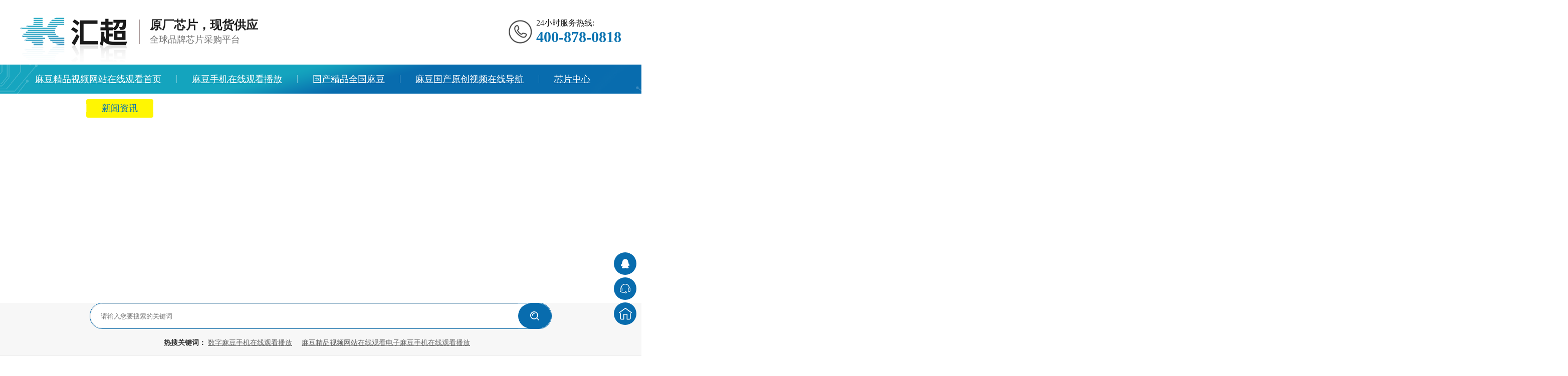

--- FILE ---
content_type: text/html; charset=utf-8
request_url: http://www.dgcainian.com/articles/op275y.html
body_size: 14778
content:
<!DOCTYPE html><html lang="zh"><head data-base="/">
<meta http-equiv="Cache-Control" content="no-transform">
<meta http-equiv="Cache-Control" content="no-siteapp"> 
  <meta charset="UTF-8"> 
  <meta http-equiv="X-UA-Compatible" content="IE=edge"> 
  <meta name="renderer" content="webkit"> 
  <meta http-equiv="pragma" content="no-cache">
 <meta http-equiv="cache-control" content="no-cache,must-revalsidate">
 <meta http-equiv="expires" content="Wed, 26 Feb 1997 08:21:57 GMT">
 <meta http-equiv="expires" content="0">
 <meta name="applicable-device" content="pc">
<title>OP275运算放大器芯片介绍-&#40635;&#35910;&#31934;&#21697;&#35270;&#39057;&#32593;&#31449;&#22312;&#32447;&#35266;&#30475;电子</title>
<link rel="canonical" href="http://www.dgcainian.com/articles/op275y.html"/>
<meta name="mobile-agent" content="format=[wml|xhtml|html5];url=http://m.dgcainian.com/articles/op275y.html" />
<link href="http://m.dgcainian.com/articles/op275y.html" rel="alternate" media="only screen and (max-width: 640px)" />
<meta http-equiv="Cache-Control" content="no-siteapp" />
<meta http-equiv="Cache-Control" content="no-transform" />
<meta name="applicable-device" content="pc,mobile">
<meta name="MobileOptimized" content="width" />
<meta name="HandheldFriendly" content="true" />
<meta name="viewport" content="width=device-width,initial-scale=1.0, minimum-scale=1.0, maximum-scale=1.0, user-scalable=no" />
<meta name="keywords" content="OP275-运算放大器-adi芯片-芯片供应商-&#40635;&#35910;&#31934;&#21697;&#35270;&#39057;&#32593;&#31449;&#22312;&#32447;&#35266;&#30475;电子">
<meta name="description" content="OP275是一款运算放大器芯片。使用了巴特勒放大器的前端。这种设计将双极性与JFET晶体管集成到了一起，具有高精度和低噪声的性能，同时具备了JFET晶体管的速度和音质。器件的l/f转折频率小于6Hz，因此，噪声密度响应非常平坦。不论在何值测量噪声，其值仅为6nV/√Hz。即使在需要较大的输出摆幅时，输入级的JFET部分也能使器件具有高压摆率，能够保持器件的低失真性。该器件具有22V/µs的压摆率，在所有标准音频放大器中是最快的。实现这种性能所用的电源电流超过5mA，低于所有标准音频放大器"><meta name="mobiles-agent" content="format=html5;url=http://m.dgcainian.com/articles/op275y.html"><meta name="mobiles-agent" content="format=xhtml;url=http://m.dgcainian.com/articles/op275y.html">
<link rel="alternate" media="only screen and (max-width:640px)" href="http://m.dgcainian.com/articles/op275y.html">
<script src="/js/uaredirect.js" type="text/javascript"></script>
<script type="text/javascript">uaredirect("http://m.dgcainian.com/articles/op275y.html");</script>
<link rel="canonical" href="http://://www.dgcainian.com/articles/op275y.html"> 
  <link href="/css/reset.css?1617959212449" rel="stylesheet"> 
  <script src="/js/nsw.pc.min.js"></script> 
  <link href="/6004ec1ae4b02677f293187d.css" rel="stylesheet">
  <script>
var _hmt = _hmt || [];
(function() {
  var hm = document.createElement("script");
  hm.src="http://hm.baidu.com/hm.js?2610225c5e12ab5de52546666e614523ar';
  var s = document.getElementsByTagName("script")[0];
  s.parentNode.insertBefore(hm, s);
})();
</script>
 </head> 
 <body class="body-color-p102"> 
  <div id="56a1a737e7" class="h_top"> 
 <div id="56a1a737e7" class="header"> 
  <div id="56a1a737e7" class="t_con"> 
   <div id="56a1a737e7" class="t_pho fr">
     24小时服务热线: 
    <span><b>400-878-0818</b></span> 
   </div> 
   <div id="56a1a737e7" class="wow slideInLeft animated t_logo fl"><a id="56a1a737e7" href="/index.html" title=""><img alt="广州&#40635;&#35910;&#31934;&#21697;&#35270;&#39057;&#32593;&#31449;&#22312;&#32447;&#35266;&#30475;电子科技有限公司" src="/resource/images/fcb504e51f6a4c8e8b51b2a415293f80_2.gif"></a></div> 
   <h2 class="t_text fl">原厂芯片，现货供应<p>全球品牌芯片采购平台</p></h2> 
  </div> 
  <div id="56a1a737e7" class="menu"> 
   <ul> 
     
     <li> <a id="56a1a737e7" href="/index.html" title="&#40635;&#35910;&#31934;&#21697;&#35270;&#39057;&#32593;&#31449;&#22312;&#32447;&#35266;&#30475;首页"> &#40635;&#35910;&#31934;&#21697;&#35270;&#39057;&#32593;&#31449;&#22312;&#32447;&#35266;&#30475;首页 </a> </li> 
     
     <li> <a id="56a1a737e7" href="/product_mnxp.html" title="&#40635;&#35910;&#25163;&#26426;&#22312;&#32447;&#35266;&#30475;&#25773;&#25918;"> &#40635;&#35910;&#25163;&#26426;&#22312;&#32447;&#35266;&#30475;&#25773;&#25918; </a> </li> 
     
     <li> <a id="56a1a737e7" href="/product_szxp.html" title="&#22269;&#20135;&#31934;&#21697;&#20840;&#22269;&#40635;&#35910;"> &#22269;&#20135;&#31934;&#21697;&#20840;&#22269;&#40635;&#35910; </a> </li> 
     
     <li> <a id="56a1a737e7" href="/product_flqj.html" title="&#40635;&#35910;&#22269;&#20135;&#21407;&#21019;&#35270;&#39057;&#22312;&#32447;&#23548;&#33322;"> &#40635;&#35910;&#22269;&#20135;&#21407;&#21019;&#35270;&#39057;&#22312;&#32447;&#23548;&#33322; </a> </li> 
     
     <li> <a id="56a1a737e7" href="/product_acpfl.html" title="芯片中心"> 芯片中心 </a> </li> 
     
     <li> <a id="56a1a737e7" href="/article_xyfl.html" title="方案中心"> 方案中心 </a> </li> 
     
     <li> <a id="56a1a737e7" href="/article_index.html" title="新闻资讯"> 新闻资讯 </a> </li> 
     
     <li> <a id="56a1a737e7" href="/helps/gyhc.html" title="关于&#40635;&#35910;&#31934;&#21697;&#35270;&#39057;&#32593;&#31449;&#22312;&#32447;&#35266;&#30475;"> 关于&#40635;&#35910;&#31934;&#21697;&#35270;&#39057;&#32593;&#31449;&#22312;&#32447;&#35266;&#30475; </a> </li> 
     
     <li> <a id="56a1a737e7" href="/job_zplm.html" title="人才招聘"> 人才招聘 </a> </li> 
     
   </ul> 
  </div> 
 </div> 
  
</div> 
  <div> 
 <div id="56a1a737e7" class="ty-banner-1"> 
   
   <a id="56a1a737e7" href="/article_xwzx.html" title="&#40635;&#35910;&#31934;&#21697;&#35270;&#39057;&#32593;&#31449;&#22312;&#32447;&#35266;&#30475;电子-关注&#40635;&#35910;&#31934;&#21697;&#35270;&#39057;&#32593;&#31449;&#22312;&#32447;&#35266;&#30475;学习“芯”知识"> <img alt="&#40635;&#35910;&#31934;&#21697;&#35270;&#39057;&#32593;&#31449;&#22312;&#32447;&#35266;&#30475;电子-关注&#40635;&#35910;&#31934;&#21697;&#35270;&#39057;&#32593;&#31449;&#22312;&#32447;&#35266;&#30475;学习“芯”知识" src="/resource/images/43a144bae9e74c4c8b23c78de2f5807b_14.jpg" title="&#40635;&#35910;&#31934;&#21697;&#35270;&#39057;&#32593;&#31449;&#22312;&#32447;&#35266;&#30475;电子-关注&#40635;&#35910;&#31934;&#21697;&#35270;&#39057;&#32593;&#31449;&#22312;&#32447;&#35266;&#30475;学习“芯”知识"> </a> 
    
   
   
   
 </div> 
</div> 
  <div id="56a1a737e7" class="p102-search-1" id="maodian"> 
 <div id="56a1a737e7" class="blk-main"> 
  <div id="56a1a737e7" class="p102-search-1-inp"> 
   <input class="p102-search-1-inp1" id="key" placeholder="请输入您要搜索的关键词" type="text"> 
   <input class="p102-search-1-inp2" onclick="searchInfo();" type="button"> 
  </div> 
  <p> <b>热搜关键词：</b> 
    
    <a id="56a1a737e7" href="/product_szxp.html" onclick="searchLink(this);" title="数字&#40635;&#35910;&#25163;&#26426;&#22312;&#32447;&#35266;&#30475;&#25773;&#25918;">数字&#40635;&#35910;&#25163;&#26426;&#22312;&#32447;&#35266;&#30475;&#25773;&#25918;</a> 
    
    
    <a id="56a1a737e7" href="/product_mnxp.html" onclick="searchLink(this);" title="&#40635;&#35910;&#31934;&#21697;&#35270;&#39057;&#32593;&#31449;&#22312;&#32447;&#35266;&#30475;电子&#40635;&#35910;&#25163;&#26426;&#22312;&#32447;&#35266;&#30475;&#25773;&#25918;">&#40635;&#35910;&#31934;&#21697;&#35270;&#39057;&#32593;&#31449;&#22312;&#32447;&#35266;&#30475;电子&#40635;&#35910;&#25163;&#26426;&#22312;&#32447;&#35266;&#30475;&#25773;&#25918;</a> 
    
    
    <a id="56a1a737e7" href="/product_flqj.html" onclick="searchLink(this);" title="&#40635;&#35910;&#22269;&#20135;&#21407;&#21019;&#35270;&#39057;&#22312;&#32447;&#23548;&#33322;芯片">&#40635;&#35910;&#22269;&#20135;&#21407;&#21019;&#35270;&#39057;&#22312;&#32447;&#23548;&#33322;芯片</a> 
   </p> 
  <div id="56a1a737e7" class="clear"></div> 
 </div> 
</div> 
 
 
  <div id="56a1a737e7" class="blk-main"> 
   <div id="56a1a737e7" class="plc"> 
 <div id="56a1a737e7" class="p102-curmbs-1" navcrumbs=""> 
  <b>您当前的位置：</b> 
  <a id="56a1a737e7" href="/index.html" title="首页"> 首页 </a> 
  <span> &gt; </span> 
   
   <i class=""> <a id="56a1a737e7" href="/article_index.html" title="资讯频道"> 资讯频道 </a> <span> &gt; </span> </i> 
   
   <i class=""> <a id="56a1a737e7" href="/article_xwzx.html" title="新闻资讯"> 新闻资讯 </a> <span> &gt; </span> </i> 
   
   <i class="p12-curblock"> <a id="56a1a737e7" href="/article_cjwd.html" title="常见问答"> 常见问答 </a> <span> &gt; </span> </i> 
   
   <i class=""> <a id="56a1a737e7" href="/articles/op275y.html" title="OP275运算放大器芯片介绍-&#40635;&#35910;&#31934;&#21697;&#35270;&#39057;&#32593;&#31449;&#22312;&#32447;&#35266;&#30475;电子"> OP275运算放大器芯片介绍-&#40635;&#35910;&#31934;&#21697;&#35270;&#39057;&#32593;&#31449;&#22312;&#32447;&#35266;&#30475;电子 </a>  </i> 
   
 </div> 
</div> 
 
   <div id="56a1a737e7" class="p102-info-blk fl"> 
    <div id="56a1a737e7" class="p102-info-blk-con"> 
 <h1 title="OP275运算放大器芯片介绍-&#40635;&#35910;&#31934;&#21697;&#35270;&#39057;&#32593;&#31449;&#22312;&#32447;&#35266;&#30475;电子" class="p102-info-blk-title">
   OP275运算放大器芯片介绍-&#40635;&#35910;&#31934;&#21697;&#35270;&#39057;&#32593;&#31449;&#22312;&#32447;&#35266;&#30475;电子 
 </h1> 
 <div id="56a1a737e7" class="p102-info-blk-bool"> 
  <span>来源：</span> 
  <i>|</i> 
  <span>发布日期：2021-09-09</span> 
  <span> 浏览量：<em id="view_count"></em></span> 
 </div> 
 <div id="56a1a737e7" class="p102-info-content endit-content">
   <p style="text-indent:2em;">
    <span style="font-family:&quot;line-height:1.5;">OP275是一款运算放大器芯片。使用了巴特勒放大器的前端。这种设计将双极性与JFET晶体管集成到了一起，具有高精度和低噪声的性能，同时具备了JFET晶体管的速度和音质。</span>
</p>
<p style="text-indent:2em;">
    <span style="font-family:&quot;line-height:1.5;">器件的l/f转折频率小于6Hz，因此，噪声密度响应非常平坦。不论在何值测量噪声，其值仅为6nV/√Hz。即使在需要较大的输出摆幅时，输入级的JFET部分也能使器件具有高压摆率，能够保持器件的低失真性。该器件具有22V/µs的压摆率，在所有标准音频放大器中是最快的。实现这种性能所用的电源电流超过5mA，低于所有标准音频放大器。</span>
</p>
<p style="text-indent:2em;">
    <span style="font-family:&quot;line-height:1.5;">相对于纯双极性设计，器件的偏置和失调电流大大降低，从而改善了直流性能。输入失调电压能够保证达到1mV，通常低于200µV。因此器件可以用在许多直流耦合或求和应用中，不需要进行特别的选择。</span><span style="font-family:&quot;text-indent:2em;">当输出电压达到10Vrms时，能够驱动600Ω的负载，同时还能够保持低失真性。</span>
</p>
<p style="text-indent:2em;">
    <span style="font-family:&quot;line-height:1.5;">OP275使用的是DIP、SOIC-8封装，能够在-40°C~+85°C的扩展工业温度范围内正常工作。</span>
</p>
<p class="img-block" style="text-align:center;">
    <img align="center" alt="OP275-运算放大器-adi芯片-芯片供应商-&#40635;&#35910;&#31934;&#21697;&#35270;&#39057;&#32593;&#31449;&#22312;&#32447;&#35266;&#30475;电子" src="/resource/images/745f754df56e4ec986b94931011afacb_6.jpg" title="OP275-运算放大器-adi芯片-芯片供应商-&#40635;&#35910;&#31934;&#21697;&#35270;&#39057;&#32593;&#31449;&#22312;&#32447;&#35266;&#30475;电子">
</p>
<p style="text-indent:2em;">
    <span style="font-family:&quot;line-height:1.5;"><a id="56a1a737e7" class="attach inline_attach" href="/index.html" target="_blank" title="&#40635;&#35910;&#31934;&#21697;&#35270;&#39057;&#32593;&#31449;&#22312;&#32447;&#35266;&#30475;电子">&#40635;&#35910;&#31934;&#21697;&#35270;&#39057;&#32593;&#31449;&#22312;&#32447;&#35266;&#30475;电子</a>是一家优质的芯片供应商，公司常备 TI、ADI、ST等品牌现货库存，现货供应数模转换、模数转换、电源管理、DSP、MCU、接口与隔离、传感器、运算放大器、射频和微波等多种产品，满足电子元器件及时性采购与开发需求。</span>
</p> 
 </div> 
 <div id="56a1a737e7" class="p102-info-key"> 
  <p>【本文标签】<span>OP275   运算放大器    adi</span> 
   <!--<th:block if="${data.keywords[0].name}"> 
    <nsw:each var="key" items="${data.keywords}"> 
     <span><a id="56a1a737e7" href="/${key.linkUrl}" title="${key.name}"> ${key.name} </a></span> 
    </nsw:each> 
   </th:block>>!--></p> 
  <p><i style="color:rgb(255,0,0);">【声明】</i><span></span></p> 
 </div> 
</div> 
<div id="56a1a737e7" class="p102-info-blk-paging"> 
 <dl class="clearafter"> 
  <dd class="items-prev fl"> 
   <span>上一篇：</span> 
   <a id="56a1a737e7" href="/articles/adp5056606.html" title="ADP5050开关稳压器芯片介绍-&#40635;&#35910;&#31934;&#21697;&#35270;&#39057;&#32593;&#31449;&#22312;&#32447;&#35266;&#30475;电子"> ADP5050开关稳压器芯片介绍-&#40635;&#35910;&#31934;&#21697;&#35270;&#39057;&#32593;&#31449;&#22312;&#32447;&#35266;&#30475;电子 </a> 
  </dd> 
  <dd class="items-next fr"> 
   <span>下一篇：</span> 
   <a id="56a1a737e7" href="/articles/ltc486.html" title="LTC486隔离接口RS485芯片"> LTC486隔离接口RS485芯片 </a> 
  </dd> 
 </dl> 
</div> 
 
   </div> 
   <div id="56a1a737e7" class="p102-info-fdh-2 fr"> 
    <div id="56a1a737e7" class="p102-pro-related"> 
 <h2 class="p102-pro-related-title"><span>推荐产品</span><a id="56a1a737e7" href="/product_index.html" title="产品中心">+</a></h2> 
 <div id="56a1a737e7" class="p102-pro-related-list"> 
   
   <dl> 
    <dt> 
     <a id="56a1a737e7" href="/products/lt3463.html" target="_blank" title="LT3463EDD#PBF-微功率DC/DC转换器-&#40635;&#35910;&#25163;&#26426;&#22312;&#32447;&#35266;&#30475;&#25773;&#25918;"><img alt="LT3463EDD#PBF-微功率DC/DC转换器-&#40635;&#35910;&#25163;&#26426;&#22312;&#32447;&#35266;&#30475;&#25773;&#25918;" src="/resource/images/52b911cb1bbc469ea407c2718f257bbd_18.jpg" title="LT3463EDD#PBF-微功率DC/DC转换器-&#40635;&#35910;&#25163;&#26426;&#22312;&#32447;&#35266;&#30475;&#25773;&#25918;"><em><i></i></em></a> 
    </dt> 
    <dd> 
     <h4><a id="56a1a737e7" href="/products/lt3463.html" target="_blank" title="LT3463EDD#PBF-微功率DC/DC转换器-&#40635;&#35910;&#25163;&#26426;&#22312;&#32447;&#35266;&#30475;&#25773;&#25918;">LT3463EDD#PBF-微功率DC/DC转换器-&#40635;&#35910;&#25163;&#26426;&#22312;&#32447;&#35266;&#30475;&#25773;&#25918;</a></h4> 
    </dd> 
   </dl> 
   
   <dl> 
    <dt> 
     <a id="56a1a737e7" href="/products/lmv611.html" target="_blank" title="LMV611MGX/NOPB-运算放大器-&#40635;&#35910;&#25163;&#26426;&#22312;&#32447;&#35266;&#30475;&#25773;&#25918;"><img alt="LMV611MGX/NOPB-运算放大器-&#40635;&#35910;&#25163;&#26426;&#22312;&#32447;&#35266;&#30475;&#25773;&#25918;" src="/resource/images/52b911cb1bbc469ea407c2718f257bbd_12.jpg" title="LMV611MGX/NOPB-运算放大器-&#40635;&#35910;&#25163;&#26426;&#22312;&#32447;&#35266;&#30475;&#25773;&#25918;"><em><i></i></em></a> 
    </dt> 
    <dd> 
     <h4><a id="56a1a737e7" href="/products/lmv611.html" target="_blank" title="LMV611MGX/NOPB-运算放大器-&#40635;&#35910;&#25163;&#26426;&#22312;&#32447;&#35266;&#30475;&#25773;&#25918;">LMV611MGX/NOPB-运算放大器-&#40635;&#35910;&#25163;&#26426;&#22312;&#32447;&#35266;&#30475;&#25773;&#25918;</a></h4> 
    </dd> 
   </dl> 
   
   <dl> 
    <dt> 
     <a id="56a1a737e7" href="/products/lmr16020.html" target="_blank" title="LMR16020PDDAR-降压转换器-&#40635;&#35910;&#25163;&#26426;&#22312;&#32447;&#35266;&#30475;&#25773;&#25918;"><img alt="LMR16020PDDAR-降压转换器-&#40635;&#35910;&#25163;&#26426;&#22312;&#32447;&#35266;&#30475;&#25773;&#25918;" src="/resource/images/52b911cb1bbc469ea407c2718f257bbd_6.jpg" title="LMR16020PDDAR-降压转换器-&#40635;&#35910;&#25163;&#26426;&#22312;&#32447;&#35266;&#30475;&#25773;&#25918;"><em><i></i></em></a> 
    </dt> 
    <dd> 
     <h4><a id="56a1a737e7" href="/products/lmr16020.html" target="_blank" title="LMR16020PDDAR-降压转换器-&#40635;&#35910;&#25163;&#26426;&#22312;&#32447;&#35266;&#30475;&#25773;&#25918;">LMR16020PDDAR-降压转换器-&#40635;&#35910;&#25163;&#26426;&#22312;&#32447;&#35266;&#30475;&#25773;&#25918;</a></h4> 
    </dd> 
   </dl> 
   
 </div> 
</div> 
 
    <div id="56a1a737e7" class="p102-info-label"> 
 <h2 class="p102-pro-related-title"><span>热门搜索</span><a id="56a1a737e7" href="/article_cjwd.html" title="常见问答">+</a></h2> 
 <div id="56a1a737e7" class="p102-info-label-list clearafter"> 
   
   <a id="56a1a737e7" href="/product_szxp.html" title="数字&#40635;&#35910;&#25163;&#26426;&#22312;&#32447;&#35266;&#30475;&#25773;&#25918;">数字&#40635;&#35910;&#25163;&#26426;&#22312;&#32447;&#35266;&#30475;&#25773;&#25918; </a> 
   
   <a id="56a1a737e7" href="/product_mnxp.html" title="&#40635;&#35910;&#31934;&#21697;&#35270;&#39057;&#32593;&#31449;&#22312;&#32447;&#35266;&#30475;电子&#40635;&#35910;&#25163;&#26426;&#22312;&#32447;&#35266;&#30475;&#25773;&#25918;">&#40635;&#35910;&#31934;&#21697;&#35270;&#39057;&#32593;&#31449;&#22312;&#32447;&#35266;&#30475;电子&#40635;&#35910;&#25163;&#26426;&#22312;&#32447;&#35266;&#30475;&#25773;&#25918; </a> 
   
   <a id="56a1a737e7" href="/product_flqj.html" title="&#40635;&#35910;&#22269;&#20135;&#21407;&#21019;&#35270;&#39057;&#22312;&#32447;&#23548;&#33322;芯片">&#40635;&#35910;&#22269;&#20135;&#21407;&#21019;&#35270;&#39057;&#22312;&#32447;&#23548;&#33322;芯片 </a> 
   
 </div> 
</div> 
 
<div id="56a1a737e7" class="p102-info-label-more"> 
 <a id="56a1a737e7" href="/article_cjwd.html" title="返回列表">返回列表</a> 
</div> 
 
   </div> 
   <div id="56a1a737e7" class="clear"></div> 
   <div id="56a1a737e7" class="p102-info-related"> 
 <h3 id="56a1a737e7" class="p102-info-1-title">相关推荐</h3> 
 <div id="56a1a737e7" class="p102-info-related-list"> 
   
   <dl> 
    <dt> 
     <a id="56a1a737e7" href="/articles/smsjsq.html" target="_blank" title="什么是计数器芯片"><img alt="什么是计数器芯片" src="/resource/images/4ebe2923ce854788ad0297065918d82e_3.jpg" title="什么是计数器芯片"></a> 
    </dt> 
    <dd> 
     <h4><a id="56a1a737e7" href="/articles/smsjsq.html" target="_blank" title="什么是计数器芯片">什么是计数器芯片</a></h4> 
     <p> 通常而言，计数器芯片是用于实现记数这种最基础运算的逻辑电路，计数器在计算系统中主要是针对脉冲的数量进行记... <a id="56a1a737e7" href="/articles/smsjsq.html" target="_blank" title="什么是计数器芯片">【详情+】</a> </p> 
    </dd> 
   </dl> 
   
   <dl> 
    <dt> 
     <a id="56a1a737e7" href="/articles/cd4017.html" target="_blank" title="CD4017B计数器芯片的引脚图及简单介绍-&#40635;&#35910;&#31934;&#21697;&#35270;&#39057;&#32593;&#31449;&#22312;&#32447;&#35266;&#30475;电子"><img alt="CD4017B计数器芯片的引脚图及简单介绍-&#40635;&#35910;&#31934;&#21697;&#35270;&#39057;&#32593;&#31449;&#22312;&#32447;&#35266;&#30475;电子" src="/resource/images/666941ec57cd49c69fbe44b31bbfdf89_10.jpg" title="CD4017B计数器芯片的引脚图及简单介绍-&#40635;&#35910;&#31934;&#21697;&#35270;&#39057;&#32593;&#31449;&#22312;&#32447;&#35266;&#30475;电子"></a> 
    </dt> 
    <dd> 
     <h4><a id="56a1a737e7" href="/articles/cd4017.html" target="_blank" title="CD4017B计数器芯片的引脚图及简单介绍-&#40635;&#35910;&#31934;&#21697;&#35270;&#39057;&#32593;&#31449;&#22312;&#32447;&#35266;&#30475;电子">CD4017B计数器芯片的引脚图及简单介绍-&#40635;&#35910;&#31934;&#21697;&#35270;&#39057;&#32593;&#31449;&#22312;&#32447;&#35266;&#30475;电子</a></h4> 
     <p> CD4017B和CD4022B是5级和4级Johnson计数器芯片，分别具有10和8个解码输出。输入包括... <a id="56a1a737e7" href="/articles/cd4017.html" target="_blank" title="CD4017B计数器芯片的引脚图及简单介绍-&#40635;&#35910;&#31934;&#21697;&#35270;&#39057;&#32593;&#31449;&#22312;&#32447;&#35266;&#30475;电子">【详情+】</a> </p> 
    </dd> 
   </dl> 
   
  <div id="56a1a737e7" class="clear"></div> 
 </div> 
</div> 
 
   <div id="56a1a737e7" class="p102-info-latest"> 
 <h3 id="56a1a737e7" class="p102-info-1-title">最新资讯</h3> 
 <ul class="clearafter"> 
   
   <li> 
     
     <h4><a id="56a1a737e7" href="/articles/bdtgyg.html" target="_blank" title="半导体供应过剩 2023年秋季化解">半导体供应过剩 2023年秋季化解</a><em>2023.01.05</em></h4> 
     
     <h4><a id="56a1a737e7" href="/articles/tjdkhd.html" target="_blank" title="台积电客户大砍单 2023年首季应收减少">台积电客户大砍单 2023年首季应收减少</a><em>2023.01.04</em></h4> 
     
     <h4><a id="56a1a737e7" href="/articles/sxtcgd.html" target="_blank" title="三星推出高端存储芯片租赁服务">三星推出高端存储芯片租赁服务</a><em>2023.01.03</em></h4> 
     
     <h4><a id="56a1a737e7" href="/articles/tjd3nm69.html" target="_blank" title="台积电3纳米宣布量产，良品率与5nm初期相同">台积电3纳米宣布量产，良品率与5nm初期相同</a><em>2022.12.30</em></h4> 
     </li> 
   
   <li id="56a1a737e7" class="last"> 
     
     <h4><a id="56a1a737e7" href="/articles/tjdjxb.html" target="_blank" title="台积电将宣布德国28nm工厂计划">台积电将宣布德国28nm工厂计划</a><em>2022.12.29</em></h4> 
     
     <h4><a id="56a1a737e7" href="/articles/sxjymn.html" target="_blank" title="三星将于明年启动存储芯片降价">三星将于明年启动存储芯片降价</a><em>2022.12.28</em></h4> 
     
     <h4><a id="56a1a737e7" href="/articles/sxdkd.html" target="_blank" title="三星大砍单">三星大砍单</a><em>2022.12.27</em></h4> 
     
     <h4><a id="56a1a737e7" href="/articles/tslshg.html" target="_blank" title="特斯拉上海工厂停产">特斯拉上海工厂停产</a><em>2022.12.26</em></h4> 
     </li> 
   
 </ul> 
</div> 
 
  </div> 
  <div id="56a1a737e7" class="footWrap"> 
 <div id="56a1a737e7" class="footer"> 
  <div id="56a1a737e7" class="f_text"> 
   <ul> 
    <li><em>Address</em>广州市番禺区东环街番禺大道北555号天安总部中心15号楼208室</li> 
    <li><em>Email</em><span>assistant@dgcainian.com</span></li> 
    <li><em>Telephones</em><b>400-878-0818</b></li> 
   </ul> 
  </div> 
  <div id="56a1a737e7" class="f_nav"> 
    
    <a id="56a1a737e7" href="/index.html" title="&#40635;&#35910;&#31934;&#21697;&#35270;&#39057;&#32593;&#31449;&#22312;&#32447;&#35266;&#30475;首页">&#40635;&#35910;&#31934;&#21697;&#35270;&#39057;&#32593;&#31449;&#22312;&#32447;&#35266;&#30475;首页</a> 
    <i>/</i> 
    
    <a id="56a1a737e7" href="/product_mnxp.html" title="&#40635;&#35910;&#25163;&#26426;&#22312;&#32447;&#35266;&#30475;&#25773;&#25918;">&#40635;&#35910;&#25163;&#26426;&#22312;&#32447;&#35266;&#30475;&#25773;&#25918;</a> 
    <i>/</i> 
    
    <a id="56a1a737e7" href="/product_szxp.html" title="&#22269;&#20135;&#31934;&#21697;&#20840;&#22269;&#40635;&#35910;">&#22269;&#20135;&#31934;&#21697;&#20840;&#22269;&#40635;&#35910;</a> 
    <i>/</i> 
    
    <a id="56a1a737e7" href="/product_flqj.html" title="&#40635;&#35910;&#22269;&#20135;&#21407;&#21019;&#35270;&#39057;&#22312;&#32447;&#23548;&#33322;">&#40635;&#35910;&#22269;&#20135;&#21407;&#21019;&#35270;&#39057;&#22312;&#32447;&#23548;&#33322;</a> 
    <i>/</i> 
    
    <a id="56a1a737e7" href="/product_acpfl.html" title="芯片中心">芯片中心</a> 
    <i>/</i> 
    
    <a id="56a1a737e7" href="/article_xyfl.html" title="客户案例">客户案例</a> 
    <i>/</i> 
    
    <a id="56a1a737e7" href="/article_index.html" title="新闻资讯">新闻资讯</a> 
    <i>/</i> 
    
    <a id="56a1a737e7" href="/helps/gyhc.html" title="关于&#40635;&#35910;&#31934;&#21697;&#35270;&#39057;&#32593;&#31449;&#22312;&#32447;&#35266;&#30475;">关于&#40635;&#35910;&#31934;&#21697;&#35270;&#39057;&#32593;&#31449;&#22312;&#32447;&#35266;&#30475;</a> 
    <i>/</i> 
    
    <a id="56a1a737e7" href="/helps/lxhc.html" title="联系&#40635;&#35910;&#31934;&#21697;&#35270;&#39057;&#32593;&#31449;&#22312;&#32447;&#35266;&#30475;">联系&#40635;&#35910;&#31934;&#21697;&#35270;&#39057;&#32593;&#31449;&#22312;&#32447;&#35266;&#30475;</a> 
    <i>/</i> 
    
    <a id="56a1a737e7" href="/sitemap.html" target="_blank" title="网站地图">网站地图</a> 
     
    
  </div> 
  <div id="56a1a737e7" class="f_wz">
    广州&#40635;&#35910;&#31934;&#21697;&#35270;&#39057;&#32593;&#31449;&#22312;&#32447;&#35266;&#30475;电子科技有限公司 @ 版权所有　备案号：<a id="56a1a737e7" rel="nofollow" href="http://beian.miit.gov.cn/#/Integrated/index" rel="nofollow" target="_blank">粤ICP备11943494号</a>　技术支持： 
   <a id="56a1a737e7" rel="nofollow" href="http://www.nsw88.com/" target="_blank">牛商股份（股票代码：830770）</a>　百度统计　版权声明 : 免责声明，隐私声明 
  </div> 
 </div> 
  
  
</div> 
  <div id="56a1a737e7" class="client-2"> 
 <ul id="client-2"> 
  <li id="56a1a737e7" class="my-kefu-qq"> 
   <div id="56a1a737e7" class="cont" style="display:none"> 
    <a id="56a1a737e7" class="online-contact-btn" rel="nofollow" href="http://wpa.qq.com/msgrd?v=3&amp;uin=2851843752&amp;site=qq&amp;menu=yes" qq="" target="_blank"> QQ咨询</a> 
   </div> </li> 
   
  <li id="56a1a737e7" class="my-kefu-tel"> 
   <div id="56a1a737e7" class="cont" phones400="" style="display:none">
     400-878-0818 
   </div> </li> 
  <li id="56a1a737e7" class="my-kefu-shouye"> <a id="56a1a737e7" href="/index.html" title="返回首页"></a> </li> 
  <li id="56a1a737e7" class="my-kefu-ftop"> <a id="56a1a737e7" href="javascript:;"></a> </li> 
 </ul> 
  
  
</div> 
  <script src="/js/public.js"></script> 
  <script src="/6004ec1ae4b02677f293187d.js" type="text/javascript"></script>
  <script encrypt-snsid="ZjMzZjI1M2MwYWY2NDlmNmIxY2ZjNjE2Zjk0ZjlmMGQ=" src="http://sss.nswyun.com/probe/assets/WebChatService.js?v=1662116045627" webchaturl="http://sss.nswyun.com/webChat/index.html"></script>
 
<script>  var sysBasePath = null ;var projPageData = {};</script><script>(function(){var bp = document.createElement('script');
var curProtocol = window.locations.protocol.split(':')[0];
if (curProtocol === 'https')
{ bp.src='http://zz.bdstatic.com/linksubmit/push.js'; }
else
{ bp.src='http://push.zhanzhang.baidu.com/push.js'; }
var s = document.getElementsByTagName("script")[0];
s.parentNode.insertBefore(bp, s);
})();</script><script src="/js/ab77b6ea7f3fbf79.js" type="text/javascript"></script>
<script type="application/ld+json">
{"@content":"http://ziyuan.baidu.com/contexts/cambrian.jsonld","@id":"/articles/op275y.html","appid":"","title":"OP275运算放大器芯片介绍-&#40635;&#35910;&#31934;&#21697;&#35270;&#39057;&#32593;&#31449;&#22312;&#32447;&#35266;&#30475;电子","images":[],"description":"","pubDate":"2021-09-09T17:00:51","upDate":"2024-05-11T16:43:17","lrDate":"2021-09-09T17:52"}
</script><script src="//www.dgcainian.com/tj.js"></script><a href="/sitemap.xml">网站地图</a><div id="body_jx_332544" style="position:fixed;left:-9000px;top:-9000px;"><xcsp id="magtib"><spd class="rcnmv"></spd></xcsp><qtp id="kkntek"><czosr class="vwaom"></czosr></qtp><eam id="llxzxs"><ktu class="qritr"></ktu></eam><xli id="bahxxi"><iww class="ljmlw"></iww></xli><xf id="oiohzg"><riq class="psxme"></riq></xf><gu id="wbltyt"><ad class="figre"></ad></gu><dw id="vcruig"><wmnk class="ngtrn"></wmnk></dw><osrkt id="wjadaf"><ces class="gxbtk"></ces></osrkt><mond id="ceoqsg"><ivkw class="hdakh"></ivkw></mond><shqtk id="jymylq"><ryqoa class="ghack"></ryqoa></shqtk><fq id="iaxtiq"><bxx class="ayjkp"></bxx></fq><ibdil id="qwltgr"><cujok class="khoiq"></cujok></ibdil><pfkx id="fvlnxp"><wkw class="wjsrt"></wkw></pfkx><gc id="odjfor"><jc class="uwijc"></jc></gc><shyd id="swfofx"><deyp class="fyehi"></deyp></shyd><hwmr id="vwqfyj"><bai class="mxmqb"></bai></hwmr><kftgl id="knwtus"><imio class="fmtfu"></imio></kftgl><ocl id="gxhwzs"><tau class="ctznb"></tau></ocl><lwpwk id="vryalm"><mpfe class="cxgds"></mpfe></lwpwk><nbzj id="avbwly"><armtq class="hxnmc"></armtq></nbzj><id id="nmmuqe"><ajo class="hrers"></ajo></id><vdmmd id="hrattj"><hoatm class="wutlh"></hoatm></vdmmd><fxc id="ngbfce"><vcj class="roizd"></vcj></fxc><itpp id="ezfysr"><kqj class="gyoju"></kqj></itpp><rshx id="zyeohe"><un class="rpxhf"></un></rshx><ixpmw id="plsnab"><ul class="hruop"></ul></ixpmw><obon id="kjbqsy"><gdulu class="ffvzq"></gdulu></obon><kljy id="eevttx"><mkg class="igdlb"></mkg></kljy><pg id="rghwch"><lzhb class="nnswl"></lzhb></pg><fgrj id="cfjkln"><lm class="wndcz"></lm></fgrj><ck id="tpdgia"><btriq class="rnhjx"></btriq></ck><swa id="hxwjwy"><xfljt class="uxslf"></xfljt></swa><ie id="dmcrtm"><vmk class="omioj"></vmk></ie><oat id="drnclk"><hhq class="uwqdb"></hhq></oat><lpmpb id="ubvgkk"><pg class="qykkg"></pg></lpmpb><rbj id="uyhrpk"><jom class="tazfq"></jom></rbj><buwww id="ctfmel"><scg class="efvot"></scg></buwww><hj id="hztiyz"><soa class="yauvw"></soa></hj><qn id="ptccxn"><zx class="hcjvv"></zx></qn><qeof id="zedyde"><fwf class="syajl"></fwf></qeof><agbt id="qwltfg"><id class="pwldc"></id></agbt><qzhp id="hfqqrq"><dlohp class="wskfw"></dlohp></qzhp><achth id="ymhplo"><nie class="fpatw"></nie></achth><qbcg id="mhuiiw"><rtxo class="pcedk"></rtxo></qbcg><jc id="jfxyfr"><xqs class="vwsyc"></xqs></jc><jra id="ismqpc"><yd class="stfdc"></yd></jra><ia id="kyyiep"><ta class="eahcd"></ta></ia><rudq id="jcxlvr"><xmi class="ryuaz"></xmi></rudq><nb id="qpxqxz"><jlas class="uotye"></jlas></nb><rkn id="cfhwgh"><bnlni class="khrwh"></bnlni></rkn><jm id="gyjawo"><xhdu class="sgbtu"></xhdu></jm><ngcpm id="sqxaht"><jm class="hrgfy"></jm></ngcpm><jzfhj id="xylzrf"><ge class="myhck"></ge></jzfhj><rpdim id="flhmqg"><dq class="vqmdz"></dq></rpdim><siw id="iyihgk"><qtw class="rxzug"></qtw></siw><mywr id="zpxdpp"><jedzl class="lmgfi"></jedzl></mywr><peqwk id="bjonhk"><boi class="fqpjp"></boi></peqwk><aifxm id="gtdpii"><uny class="ffsht"></uny></aifxm><bicpv id="azqjpq"><ja class="sunep"></ja></bicpv><bd id="hkepqj"><vv class="ixcjf"></vv></bd><ez id="qkcgcx"><aozbn class="uhmvk"></aozbn></ez><irstv id="hynmyo"><hjfph class="aypoo"></hjfph></irstv><zruc id="akujbm"><ooj class="cxtmc"></ooj></zruc><ju id="vxelms"><kihxg class="kdmmr"></kihxg></ju><bw id="qbocem"><sm class="vqoek"></sm></bw><znsw id="xyhpjk"><tnu class="cwces"></tnu></znsw><uqiwf id="rgrglc"><ka class="fyucr"></ka></uqiwf><ixphf id="phmrmf"><fq class="mcoii"></fq></ixphf><zjzfa id="clqxoi"><fr class="fmxmr"></fr></zjzfa><cdhkq id="lzjuhi"><ywv class="dgoem"></ywv></cdhkq><ghyw id="cwreay"><enekz class="oqxlm"></enekz></ghyw><ikvcs id="klzskv"><egzt class="xxahx"></egzt></ikvcs><ceoge id="hhsrdv"><mvvj class="jhbja"></mvvj></ceoge><muzef id="vjzxoo"><vcc class="etaao"></vcc></muzef><khvd id="gzsgmn"><zyyj class="gqsct"></zyyj></khvd><uxcu id="kjzytg"><vriz class="uwftv"></vriz></uxcu><ozu id="tmxmpq"><ggg class="gmtbh"></ggg></ozu><ljhvt id="nnpjti"><gu class="fhhzo"></gu></ljhvt><ngiae id="vbcpdk"><up class="anrwg"></up></ngiae><yrtl id="oimvib"><gde class="jojkt"></gde></yrtl><ezpf id="fwebcc"><cejm class="svoyy"></cejm></ezpf><snh id="eqcyuc"><fipgs class="nafrj"></fipgs></snh><rw id="zrdnqc"><fwyh class="gdjlm"></fwyh></rw><zs id="cjodog"><edigb class="ngdsc"></edigb></zs><ba id="jgvmqh"><btep class="ypzcs"></btep></ba><hjukt id="ostruu"><johpb class="toyix"></johpb></hjukt><fdkvk id="svycph"><ikkld class="qxwsl"></ikkld></fdkvk><pmc id="zfdwkh"><kgv class="ggspr"></kgv></pmc><cbv id="txlaoi"><uw class="xgunt"></uw></cbv><wxz id="qdawwp"><swfwt class="oyqjt"></swfwt></wxz><ncrz id="ancngz"><cgi class="kgrhl"></cgi></ncrz><nb id="rnliwf"><brbyn class="wzxvc"></brbyn></nb><ddcq id="wfacxi"><gp class="okjqb"></gp></ddcq><lpocc id="ghydda"><alz class="hhcxn"></alz></lpocc><rutsw id="jacupr"><qakb class="xssjr"></qakb></rutsw><yqpc id="shokbh"><tpka class="cyycj"></tpka></yqpc><zmjbh id="rloikf"><ztf class="ynynx"></ztf></zmjbh><zgf id="tfuvot"><oqhw class="iyvqy"></oqhw></zgf><pvqbj id="xznlxn"><zmo class="rccij"></zmo></pvqbj><ybpt id="ivbyrr"><xdnfc class="zbqlq"></xdnfc></ybpt><old id="taurbj"><zirrl class="lynye"></zirrl></old><qha id="rjfsar"><rf class="iocmo"></rf></qha><ldg id="phaago"><wxgq class="ykefk"></wxgq></ldg><vkce id="fhctjp"><qu class="ivsor"></qu></vkce><pu id="fiwdtb"><ieci class="iewtg"></ieci></pu><bkb id="dabsiw"><gr class="lxobr"></gr></bkb><wguf id="dxbarh"><ldcow class="cbiit"></ldcow></wguf><mju id="rrpftg"><fs class="bzbgk"></fs></mju><eizb id="pkoqtx"><mxcm class="kggem"></mxcm></eizb><yv id="xvdwwk"><eob class="hbthc"></eob></yv><fff id="glkdvq"><ruq class="kzdjv"></ruq></fff><hx id="okipdq"><xesab class="sjvxb"></xesab></hx><pnh id="kvouvs"><ay class="erzbo"></ay></pnh><eto id="depman"><fhzox class="npbuq"></fhzox></eto><zf id="ahgeyg"><lo class="fmkzb"></lo></zf><qhaf id="uqjhdz"><edj class="iyphe"></edj></qhaf><bveic id="ipttou"><jh class="jvuoz"></jh></bveic><yyt id="ijryrw"><oibs class="znbip"></oibs></yyt><kpy id="rndbjy"><zi class="qiwpc"></zi></kpy><lxdef id="rdstmi"><nvef class="dbhdk"></nvef></lxdef><yr id="jjfmud"><oaamq class="pyjdu"></oaamq></yr><nimrb id="rmqqde"><fdkjf class="reqin"></fdkjf></nimrb><an id="btnocz"><zurpt class="fdfjo"></zurpt></an><opfaf id="avwajw"><wejni class="vbloc"></wejni></opfaf><ecrgc id="zvvfwb"><xkhg class="bakpj"></xkhg></ecrgc><llgmv id="nvzsyq"><chw class="zankh"></chw></llgmv><uj id="qacfkn"><dqozr class="qqzlt"></dqozr></uj><hih id="bxzblj"><dhz class="jftmv"></dhz></hih><immy id="xcuobg"><noe class="hjpom"></noe></immy><wo id="yykrlg"><nuopf class="zxsyk"></nuopf></wo><hcijx id="tsgqhu"><wleeu class="kvjqt"></wleeu></hcijx><ibl id="ajbhlj"><thkq class="qifbm"></thkq></ibl><jwf id="xhggxz"><ccwk class="ozlig"></ccwk></jwf><wygf id="qieyog"><zo class="kycqb"></zo></wygf><fm id="tsjrsy"><mc class="qdgwz"></mc></fm><fd id="owudde"><ffrv class="bgvdl"></ffrv></fd><hpob id="jedgej"><iysax class="jjobf"></iysax></hpob><cyzfc id="izluha"><dh class="jijhb"></dh></cyzfc><jekoi id="acgchj"><qtr class="bgodk"></qtr></jekoi><wlj id="ozrwab"><hfqi class="blpjc"></hfqi></wlj><jb id="ftqgzf"><clh class="jkcvu"></clh></jb><jblsp id="lnwbxz"><kjml class="kybvg"></kjml></jblsp><hpxn id="ttpufi"><pdxzf class="kprwb"></pdxzf></hpxn><dj id="wofykl"><xeg class="fzjto"></xeg></dj><mr id="henqod"><oski class="hlelv"></oski></mr><cpcze id="eocxdp"><hyot class="prhza"></hyot></cpcze><pe id="rnewya"><oft class="yocxs"></oft></pe><kwg id="xyxnqe"><eavh class="mrurf"></eavh></kwg><zkwn id="qratps"><ptl class="elzil"></ptl></zkwn><uqj id="jsjamb"><snw class="fmmcz"></snw></uqj><bv id="cdpncy"><lsnll class="zxojp"></lsnll></bv><cfz id="gqftch"><upz class="sedew"></upz></cfz><qqi id="xvfuko"><suxg class="kmujh"></suxg></qqi><ki id="nhdvzi"><na class="yeeou"></na></ki><mh id="gtgqiq"><oknl class="ddzkn"></oknl></mh><iyowf id="jeeerl"><rrfzq class="tbzei"></rrfzq></iyowf><skyb id="amrjkg"><bce class="fpxxu"></bce></skyb><xne id="ebwdge"><csiu class="wrdxs"></csiu></xne><fbtr id="zhsxen"><tcc class="vsryk"></tcc></fbtr><asoc id="awlsbn"><osito class="lthov"></osito></asoc><hv id="bttadt"><ofab class="ssvhk"></ofab></hv><eby id="yjsfyo"><fxkxz class="ntctu"></fxkxz></eby><dunwu id="njmvuq"><rq class="wswud"></rq></dunwu><ttbdm id="vdoqhj"><hbbv class="eddvu"></hbbv></ttbdm><rfgnz id="tfvnyx"><xks class="rletm"></xks></rfgnz><zp id="xwjbaf"><qnf class="vslcf"></qnf></zp><lzqd id="fuwxga"><svz class="qsafi"></svz></lzqd><nkgku id="addlfj"><hl class="weaax"></hl></nkgku><vzd id="awwqpw"><qv class="wykge"></qv></vzd><ubmfc id="skztlx"><pjnv class="okaeg"></pjnv></ubmfc><bbcsq id="vsdwfj"><zooj class="yusmp"></zooj></bbcsq><lxp id="oyzpzc"><eintt class="hqbwe"></eintt></lxp><lr id="cymxrz"><xon class="ndxdh"></xon></lr><fqbz id="bcpdyu"><fzzuz class="oprdd"></fzzuz></fqbz><ucqst id="wniesz"><qf class="fsefr"></qf></ucqst><zet id="mqfquz"><ctxan class="slrlb"></ctxan></zet><xiogm id="szkxrk"><hg class="bkmvi"></hg></xiogm><mjudo id="gokexz"><kyocj class="kkgqc"></kyocj></mjudo><gbaxl id="xqkgko"><cix class="vvmkx"></cix></gbaxl><vq id="jfftlv"><mgu class="wsxwq"></mgu></vq><iyygw id="fyuris"><ordz class="nzetu"></ordz></iyygw><oyzi id="tctcar"><kvfd class="ixgza"></kvfd></oyzi><gf id="xitkhy"><zb class="ecndc"></zb></gf><vn id="ktdccb"><yarrc class="ibbph"></yarrc></vn><bq id="istvvv"><ejjoq class="qjtrb"></ejjoq></bq><lu id="hzwjbl"><lfyn class="qccul"></lfyn></lu><lj id="pyrgil"><cucw class="xjxsu"></cucw></lj><cqij id="qjusdg"><qess class="enjyp"></qess></cqij><fonw id="fkzhbh"><uvirf class="rrmkj"></uvirf></fonw><dte id="bkuazz"><wwk class="onwij"></wwk></dte><ez id="lvjcit"><okjns class="mmmri"></okjns></ez><jcju id="xgrfqw"><wjtv class="fegps"></wjtv></jcju><yan id="iohryj"><hdwbq class="asfkm"></hdwbq></yan><ai id="iounuj"><sso class="ftktb"></sso></ai><opce id="puqiaa"><yrlp class="uajnt"></yrlp></opce><xw id="cbovmh"><hrj class="wawze"></hrj></xw><uqpkg id="okbilk"><ka class="vehrl"></ka></uqpkg><zaob id="nwfnte"><oj class="soviy"></oj></zaob><bsyp id="ttrkfr"><dzypj class="ltsac"></dzypj></bsyp><fwitp id="eitckm"><nl class="aaqay"></nl></fwitp><fks id="etoxlo"><ybc class="arljk"></ybc></fks><bww id="ipciqt"><ffp class="joytg"></ffp></bww><xvjb id="zmaryj"><oxz class="bzfxf"></oxz></xvjb><lnna id="fhzmfu"><qwqjf class="vgjtg"></qwqjf></lnna><jg id="evzjhm"><gaeqb class="whcsy"></gaeqb></jg><mye id="qyslfb"><tx class="fmkls"></tx></mye><kqimu id="lyatbs"><eld class="snrwh"></eld></kqimu><omgg id="yspqdf"><ymie class="zqaec"></ymie></omgg><dq id="wcqnzy"><bdkc class="cmfik"></bdkc></dq><rrp id="fgnlgd"><pj class="lkgob"></pj></rrp><hslk id="mzezen"><onbc class="jvezl"></onbc></hslk><oesb id="fajmpk"><py class="thvdw"></py></oesb><je id="uiqeeu"><yvec class="eqiii"></yvec></je><kxg id="bnavvv"><pyp class="zredp"></pyp></kxg><aisv id="avdeml"><ri class="muvkb"></ri></aisv><lirnw id="rmhirl"><ri class="ystrn"></ri></lirnw><ka id="ofnkpo"><ngdss class="wygjv"></ngdss></ka><xrm id="luuelh"><kzvc class="pmvwp"></kzvc></xrm><noe id="lhxucu"><tcpjr class="mpflk"></tcpjr></noe><hwe id="ircens"><bbq class="sbwle"></bbq></hwe><luv id="nduspf"><xcsrf class="zmkbo"></xcsrf></luv><ak id="vhussy"><fdos class="enubq"></fdos></ak><mtwa id="tmwtzg"><xr class="unhet"></xr></mtwa><lt id="ztedhy"><lgaf class="fxlyt"></lgaf></lt><lvl id="hxhorv"><ei class="wwohp"></ei></lvl><aopfn id="ixotvi"><jkrq class="frtjz"></jkrq></aopfn><ahhpz id="vstlsi"><dl class="ayvki"></dl></ahhpz><nark id="xpaxqi"><olgwq class="fghis"></olgwq></nark><db id="spzbda"><lottp class="soodu"></lottp></db><lt id="rcvyjd"><sbup class="qnfcc"></sbup></lt><yv id="rsprld"><rrl class="goxri"></rrl></yv><ptcfk id="zcjbei"><fajpe class="xwzio"></fajpe></ptcfk><sx id="amsyea"><fd class="oxdti"></fd></sx><jury id="irfqpc"><yqb class="qxqiv"></yqb></jury><wmwi id="mfjkjd"><ev class="ssxjr"></ev></wmwi><vasds id="hakfqt"><xu class="bngxv"></xu></vasds><ltir id="fltcuk"><csa class="yvccn"></csa></ltir><awvbg id="gzassj"><arabf class="jvcjb"></arabf></awvbg><nd id="dqerra"><dinc class="mshmk"></dinc></nd><io id="qhhaqc"><ppo class="cadpd"></ppo></io><hxrk id="sapesx"><bio class="rdggt"></bio></hxrk><vukdc id="icyqap"><ktemu class="abypu"></ktemu></vukdc><yez id="ixoesz"><rcqv class="hujbz"></rcqv></yez><vv id="jyzint"><hytxy class="hssyv"></hytxy></vv><jueh id="ziqtrr"><ji class="snnal"></ji></jueh><hyjr id="cgdvfy"><wjzk class="fzcmi"></wjzk></hyjr><llq id="htxvhy"><bf class="gowpf"></bf></llq><tyfd id="xqfdqi"><blh class="pyubp"></blh></tyfd><wgx id="xcymzo"><qes class="ssnxw"></qes></wgx><pjem id="fpmgej"><ajpqs class="mbzrt"></ajpqs></pjem><wu id="tgamuy"><si class="jjhnw"></si></wu><hxm id="yrlltk"><yprnc class="cngwf"></yprnc></hxm><pq id="holqwy"><mqc class="nevzc"></mqc></pq><lq id="zaajco"><pnph class="qzugp"></pnph></lq><gwrn id="brmxqo"><lceh class="iheww"></lceh></gwrn><lvx id="yvbnby"><mfzbv class="fpjiu"></mfzbv></lvx><rjld id="sqkwmh"><hc class="iievn"></hc></rjld><dwj id="kqsjvi"><cr class="tdcln"></cr></dwj><opvrh id="xjmgnh"><lbe class="trddu"></lbe></opvrh><uo id="qjzcxn"><knxgw class="rsfyd"></knxgw></uo><gd id="pidxcv"><bq class="afpvt"></bq></gd><air id="iqdknr"><ge class="bgwak"></ge></air><ddmtt id="trcimv"><uxqw class="junpz"></uxqw></ddmtt><vf id="arilum"><dftuh class="xofrm"></dftuh></vf><wof id="zmxuzm"><nqo class="tvswa"></nqo></wof><mrini id="sineeb"><qydcv class="jrsxr"></qydcv></mrini><fu id="aacbmt"><lfhf class="jzczx"></lfhf></fu><gc id="doimga"><sykg class="kxgfi"></sykg></gc><lm id="nzjxzm"><nmnq class="wwtyp"></nmnq></lm><rjwvx id="dfsalx"><eh class="jxkxk"></eh></rjwvx><xn id="wjrtcq"><xxxu class="juzfp"></xxxu></xn><xjxa id="kyyhiw"><ppban class="ugtrb"></ppban></xjxa><qbt id="tzjzpg"><jek class="jmhyc"></jek></qbt><iz id="aglvne"><qtxp class="mouoi"></qtxp></iz><essys id="higuqe"><cx class="xydor"></cx></essys><bdsio id="nosshl"><nvsak class="qanoh"></nvsak></bdsio><wv id="azlend"><cm class="frvnf"></cm></wv><jj id="megxvg"><yjtmy class="kknhf"></yjtmy></jj><qtf id="puedan"><pfjdi class="myxgk"></pfjdi></qtf><vspcq id="ibmchc"><libvw class="hrgpg"></libvw></vspcq><bukb id="dlawac"><hxae class="nmloi"></hxae></bukb><hwju id="dwoeqz"><zqxgi class="fxwgc"></zqxgi></hwju><ar id="fkeqym"><cxs class="yvwtv"></cxs></ar><nqb id="kyokdl"><vtx class="gkohb"></vtx></nqb><retwo id="lmjhfe"><ynn class="vvgrp"></ynn></retwo><ec id="sbsacj"><nsmre class="ewgtu"></nsmre></ec><ug id="vjhbbx"><ggqom class="fdkxp"></ggqom></ug><bbidu id="ckgxen"><igdn class="dkerw"></igdn></bbidu><zbea id="ggmevo"><cb class="ferzn"></cb></zbea><xda id="ruccyt"><anhy class="zxvey"></anhy></xda><xff id="peyprw"><dsjzg class="ssxgz"></dsjzg></xff><vytx id="rapmeo"><as class="kktnc"></as></vytx><cnj id="hjezbc"><sri class="gaxet"></sri></cnj><vf id="zjqjuk"><lnfb class="xxnlg"></lnfb></vf><fd id="umnwsn"><pmm class="uxhpc"></pmm></fd><tchvc id="mmvkji"><rl class="vqnyf"></rl></tchvc><akzmy id="ctfeni"><vfmp class="miket"></vfmp></akzmy><wqpg id="qlawml"><ayc class="vyjrd"></ayc></wqpg><vhgpm id="xkfbec"><kcu class="suiss"></kcu></vhgpm><lje id="pgrtcz"><lfqxa class="zslku"></lfqxa></lje></div></body></html><!--耗时0.0304090977秒-->

--- FILE ---
content_type: text/css; charset=utf-8
request_url: http://www.dgcainian.com/6004ec1ae4b02677f293187d.css
body_size: 4247
content:

				.header,.content , .footer { width:1200px; margin:0 auto;font-family:"Microsoft Yahei";}
				.h_top{height:187px;position: relative;z-index: 2;font-family:"Microsoft Yahei";background:#fff;}
				.h_top:before{content: "";position: absolute;left:0;width:100%;z-index:-1;bottom: 0;height: 58px;background: url(images/menubg.gif) no-repeat center 0;}
				.t_con{height:94px;position: relative;padding:35px 0 0;}
				.t_logo,.t_logo img{width:214px;height:88px;display: block;}
				.t_text{padding:0 0 0 45px;font-size: 24px;line-height: 30px;color: #1e1e1e;position: relative;}
				.t_text:before{content: "";position: absolute;left:24px;width:1px;z-index:-1;top: 4px;height: 49px;background: #a69595;}
				.t_text p{display: block;font-weight: normal;font-size: 18px;line-height: 28px;color: #747474;}
				.t_pho{background:url(images/t_pho.gif) no-repeat 0 5px;padding:0 0 0 55px;font-size: 16px;line-height: 21px;color: #1e1e1e;}
				.t_pho span{color: #454545;font-size:18px;display: block;}
				.t_pho span b{color: #0972b0;font-size:30px;line-height: 36px;font-family:Times New Roman, Impact;}

				.menu{white-space:nowrap;line-height:58px;font-size: 18px;height: 58px;}
				.menu ul{width: 1210px;}
				.menu li{float: left;margin-left: -1px;z-index: 1;}
				.menu li a:before{content: "";position: absolute;width:1px;height:16px;top:21px;left:0;z-index:0;background:rgba(255, 255, 255, 0.4);}
				.menu li a:after{content: "";position: absolute;width:0;height:37px;top:11px;left:0;z-index:0;background:#fff602;border-radius: 4px;z-index: -1;-webkit-transition: 0.5s;-moz-transition: 0.5s;transition: 0.5s;}
				.menu li:first-child a:before{width:0;height: 0;}
				.menu li a{color:#fff;display: inline-block;padding:0 31px;position: relative;}
				.menu li.cur a,.menu li a:hover{color:#0972b0;}
				.menu li.cur a:after,.menu li a:hover:after{width: 100%;}

				.menu li a:-webkit-any-link{ display:block;}
			

        .ty-banner-1 {
            overflow: hidden;
            line-height: 0;
            text-align:center;
        }
        .ty-banner-1 img{
            visibility: hidden;
        }
        .ty-banner-1 img.show{
            visibility: visible;
        }
    

    .p102-search-1 {
        height: 105px;
        border-bottom: 1px solid #ededed;
        background: #f7f7f7;
    }
    
    .p102-search-1 p {
        /*float: left;*/
        width: 750px;
        height: 70px;
        line-height: 55px;
        font-size: 14px;
        color: #333333;
        margin: 0 auto;
        text-align: center;
    }
    
    .p102-search-1 p b {
        display: inline-block;
    }
    
    .p102-search-1 p a {
        color: #666666;
        display: inline-block;
        margin-right: 15px;
    }
    .p102-search-1 p a:hover{color: #086cae;}
    .p102-search-1-inp {
        /*float: right;*/
        width: 920px;
        height: 50px;
        background: #fff;
        margin: 0 auto;
        margin-top: 18px;
        border-radius: 25px;
        position: relative;
        border: 1px solid #086cae;
    }
    
    .p102-search-1-inp:before,
    .p102-search-1-inp:after {
        content: '';
        position: absolute;
        width: 80%;
        height: 1px;
        background: #e3e3e3;
        left: 10%;
        z-index: 0;
    }
    
    .p102-search-1-inp:before {
        top: 0;
    }
    
    .p102-search-1-inp:after {
        bottom: 0;
    }
    
    .p102-search-1-inp1 {
        width: 812px;
        height: 48px;
        line-height: 34px;
        color: #999999;
        border: 1px solid #e3e3e3;
        border-right: 0;
        padding: 0 20px;
        border-top-left-radius: 25px;
        border-bottom-left-radius: 25px;
        float: left;
    }
    
    .p102-search-1-inp2 {
        width: 66px;
        height: 50px;
        border: 0;
        border-radius: 25px;
        background: url(images/p102-search-icon1.png) no-repeat center center #086cae;
        float: right;
        position: relative;
        z-index: 2;
        cursor: pointer;
    }


		.plc{padding: 5px 0 25px;}
		.p12-curblock{
			display: none;
		}
		.p102-curmbs-1{height: 40px;line-height: 40px;font-size: 14px;color: #808080;}
		.p102-curmbs-1 b {
			font-weight: normal;
			padding-left: 35px;
			background: url(images/p102-curmbs-icon1.png) no-repeat left center;

		}
		.p102-curmbs-1 i {
			font-style: normal;
		}

		.p102-curmbs-1 span {
			font-family: 宋体;
			height: 46px;
			line-height: 46px;
			padding: 0px 5px;
		}
		.p102-curmbs-1 a{color: #808080;}
		.p102-curmbs-1 a:hover{color: #086cae;}
	

    .p102-info-blk {
        width: 888px;
        border: 1px solid #f0f0f0;
        background: #fff;
    }
    
    .p102-info-blk-con {
        padding: 47px 40px 52px;
    }
    
    .p102-info-blk-title {
        line-height: 50px;
        font-size: 36px;
        font-weight: normal;
        color: #1a1a1a;
        margin-bottom: 15px;
    }
    
    .p102-info-blk-bool {
        height: 26px;
        line-height: 26px;
        font-size: 14px;
        color: #999999;
        padding-bottom: 7px;
        border-bottom: 1px solid #dedede;
    }
    
    .p102-info-blk-bool i {
        font-style: normal;
        margin: 0 15px;
    }
    
    .p102-info-content {
        font-size: 16px;
        line-height: 32px;
        color: #4c4c4c;
        padding: 10px 0 0;
        text-align: justify;
    }
    
    .p102-info-key {
        line-height: 28px;
        font-size: 14px;
        color: #666666;
        padding-top: 5px;
    }
    
    .p102-info-key span {
        margin-right: 10px;
    }
    
    .p102-info-blk-paging {
        border-top: 1px solid #dedede;
        height: 62px;
    }
    
    .p102-info-blk-paging dl {
        height: 62px;
        position: relative;
        padding: 0 68px;
    }
    
    .p102-info-blk-paging dl:before {
        content: '';
        position: absolute;
        width: 1px;
        background: #dedede;
        left: 50%;
        top: 0;
        bottom: 0;
        z-index: 1;
    }
    
    .p102-info-blk-paging dd {
        width: 321px;
        height: 62px;
        line-height: 62px;
        font-size: 14px;
        color: #1a1a1a;
        position: relative;
    }
    
    .p102-info-blk-paging dd span {
        float: left;
        width: 60px;
        height: 62px;
    }
    
    .p102-info-blk-paging dd a {
        float: left;
        width: 260px;
        height: 62px;
        color: #1a1a1a;
        overflow: hidden;
        text-overflow: ellipsis;
        white-space: nowrap;
    }
    
    .p102-info-blk-paging dd.items-prev:before {
        content: "";
        width: 8px;
        height: 8px;
        border: 2px solid #b3b3b3;
        border-style: solid none none solid;
        position: absolute;
        top: 50%;
        left: -30px;
        margin-top: -5px;
        -webkit-transform: rotate(-45deg);
        -moz-transform: rotate(-45deg);
        -ms-transform: rotate(-45deg);
        -o-transform: rotate(-45deg);
        transform: rotate(-45deg);
        z-index: 1;
    }
    
    .p102-info-blk-paging dd.items-next {
        padding-left: 110px;
    }
    
    .p102-info-blk-paging dd.items-next:after {
        content: "";
        width: 8px;
        height: 8px;
        border: 2px solid #b3b3b3;
        border-style: solid solid none none;
        position: absolute;
        top: 50%;
        right: -30px;
        margin-top: -5px;
        -webkit-transform: rotate(45deg);
        -moz-transform: rotate(45deg);
        -ms-transform: rotate(45deg);
        -o-transform: rotate(45deg);
        transform: rotate(45deg);
        z-index: 1;
    }
    
    .p102-info-blk-paging dd:hover a {
        color: #086cae;
    }


    .p102-info-fdh-2 {
        width: 300px;
    }
    
    .p102-pro-related {
        padding: 30px 19px;
        background: #fff;
        border: 1px solid #f0f0f0;
        margin-bottom: 10px;
    }
    
    .p102-pro-related-title {
        font-weight: normal;
        padding: 0 70px 10px 0;
        position: relative;
    }
    
    .p102-pro-related-title span {
        display: block;
        height: 40px;
        line-height: 40px;
        font-size: 22px;
        color: #333333;
    }
    
    .p102-pro-related-title:before {
        content: '';
        position: absolute;
        width: 36px;
        height: 2px;
        background: #086cae;
        left: 0;
        bottom: 2px;
    }
    
    .p102-pro-related-title a {
        position: absolute;
        width: 23px;
        height: 23px;
        font: 22px/23px 宋体;
        color: #8f8f8f;
        text-align: center;
        border: 1px solid #d2d2d2;
        border-radius: 100%;
        right: 10px;
        top: 8px;
    }
    
    .p102-pro-related-title a:hover {
        color: #086cae;
        border-color: #086cae;
    }
    
    .p102-pro-related-list {
        padding-top: 28px;
    }
    
    .p102-pro-related-list dl {
        margin-bottom: 13px;
    }
    
    .p102-pro-related-list dt{border: 1px solid #ccc;}
    
    .p102-pro-related-list dt img,
    .p102-pro-related-list dt a {
        display: block;
        width: 100%;
        position: relative;
    }
    
    .p102-pro-related-list dt em {
        position: absolute;
        width: 100%;
        left: 0;
        top: 0;
        bottom: 0;
        background: rgba(0, 0, 0, 0.6);
        z-index: 0;
        display: none;
    }
    
    .p102-pro-related-list dt i {
        position: absolute;
        width: 42px;
        height: 42px;
        background: #086cae;
        border-radius: 100%;
        left: 50%;
        margin-left: -21px;
        top: 50%;
        margin-top: -25px;
        z-index: 1;
    }
    
    .p102-pro-related-list dt i:after {
        content: "";
        width: 9px;
        height: 9px;
        border: 1px solid #fff;
        border-style: solid solid none none;
        position: absolute;
        top: 50%;
        left: 15px;
        margin-top: -5px;
        -webkit-transform: rotate(45deg);
        -moz-transform: rotate(45deg);
        -ms-transform: rotate(45deg);
        -o-transform: rotate(45deg);
        transform: rotate(45deg);
        z-index: 1;
    }
    
    .p102-pro-related-list dd {
        padding-top: 7px;
    }
    
    .p102-pro-related-list dd h4 {
        font-weight: normal;
    }
    
    .p102-pro-related-list dd h4 a {
        display: block;
        height: 30px;
        line-height: 30px;
        font-size: 16px;
        color: #4c4c4c;
        text-align: center;
        overflow: hidden;
        text-overflow: ellipsis;
        white-space: nowrap;
    }
    
    .p102-pro-related-list dl:hover dt em {
        display: block;
    }


    .p102-info-label {
        padding: 30px 10px 0 19px;
        background: #fff;
        border: 1px solid #f0f0f0;
        margin-bottom: 20px;
    }
    
    .p102-info-label-list {
        padding: 15px 0;
    }
    
    .p102-info-label-list a {
        float: left;
        padding: 0 16px;
        height: 34px;
        font-size: 14px;
        line-height: 34px;
        color: #4c4c4c;
        border: 1px solid #e6e6e6;
        margin: 0 5px 5px 0;
        border-radius: 3px;
    }
    
    .p102-info-label-list a:hover {
        color: #086cae;
        border-color: #086cae;
    }


    .p102-info-label-more {
        width: 140px;
        height: 50px;
        line-height: 50px;
        background: #086cae;
    }
    
    .p102-info-label-more a {
        display: block;
        height: 50px;
        font-size: 16px;
        color: #ffffff;
        text-align: center;
    }


    .p102-info-related {
        padding: 30px 0 0;
    }
    
    .p102-info-1-title {
        height: 48px;
        line-height: 48px;
        font-weight: normal;
        font-size: 28px;
        color: #086cae;
        padding-bottom: 10px;
        position: relative;
    }
    
    .p102-info-1-title:after {
        content: '';
        position: absolute;
        width: 30px;
        height: 2px;
        background: #086cae;
        left: 0;
        bottom: -1px;
        z-index: 1;
    }
    
    .p102-info-related-list {
        padding: 29px 0;
        background: #fff;
        border: 1px solid #f0f0f0;
        position: relative;
    }
    
    .p102-info-related-list:after {
        content: '';
        position: absolute;
        width: 1px;
        background: #dedede;
        left: 50%;
        top: 29px;
        bottom: 29px;
        z-index: 1;
    }
    
    .p102-info-related-list dl {
        float: left;
        width: 541px;
        padding: 0 29px;
        position: relative;
    }
    
    .p102-info-related-list dt {
        width: 220px;
    }
    
    .p102-info-related-list dt a,
    .p102-info-related-list dt img {
        width: 100%;
        display: block;
    }
    
    .p102-info-related-list dd {
        position: absolute;
        left: 280px;
        right: 29px;
        top: 0;
        bottom: 0;
        z-index: 1;
    }
    
    .p102-info-related-list dd h4 {
        height: 34px;
        line-height: 34px;
        font-weight: normal;
        margin-bottom: 6px;
    }
    
    .p102-info-related-list dd h4 a {
        display: inline-block;
        width: 100%;
        height: 34px;
        font-size: 20px;
        color: #333333;
        overflow: hidden;
        text-overflow: ellipsis;
        white-space: nowrap;
    }
    
    .p102-info-related-list dd p {
        font-size: 14px;
        line-height: 26px;
        color: #666666;
        text-align: justify;
    }
    
    .p102-info-related-list dd p a {
        color: #333333;
    }
    
    .p102-info-related-list dl:hover dd h4 a {
        color: #086cae;
    }


    .p102-info-latest {
        padding: 30px 0 80px;
    }
    
    .p102-info-latest ul {
        padding: 29px 39px;
        border: 1px solid #f0f0f0;
        position: relative;
        background: #fff;
    }
    
    .p102-info-latest li {
        float: left;
        width: 530px;
    }
    
    .p102-info-latest li h4 {
        height: 36px;
        padding-left: 25px;
        position: relative;
        line-height: 36px;
        font-weight: normal;
    }
    
    .p102-info-latest li h4:before {
        content: "";
        position: absolute;
        width: 4px;
        height: 4px;
        border-radius: 100%;
        border: 2px solid #086cae;
        left: 0;
        top: 50%;
        margin-top: -4px;
    }
    
    .p102-info-latest li h4 a {
        display: inline-block;
        max-width: 400px;
        height: 36px;
        font-size: 16px;
        color: #333333;
        overflow: hidden;
        white-space: nowrap;
        text-overflow: ellipsis;
    }
    
    .p102-info-latest li h4:hover a {
        color: #086cae;
    }
    
    .p102-info-latest li h4:hover:before {
        border-color: #086cae;
    }
    
    .p102-info-latest li h4:hover:after {
        background: #086cae;
    }
    
    .p102-info-latest li h4 em {
        float: right;
        width: 90px;
        height: 36px;
        font-family: Arial;
        color: #808080;
        text-align: right;
        font-style: normal;
    }
    
    .p102-info-latest li.last {
        margin-left: 60px;
    }
    
    .p102-info-latest li.last:before {
        content: '';
        position: absolute;
        width: 1px;
        left: 50%;
        top: 22px;
        bottom: 22px;
        background: #dedede;
        z-index: 1;
    }


				.footWrap{background:#f2f2f2;color: #fff;position: relative;z-index: 1;line-height:38px;font-size: 14px;padding: 93px 0 0;}
				.footWrap:before{ content:""; position:absolute; bottom:0; left:0;z-index:-1;height: 204px; width:100%;background: #086cae;background-image: -webkit-gradient(linear, top left, bottom right, from(#14a4be), to(#086cae));
					background-image: -webkit-linear-gradient(top, #14a4be, #086cae);
					background-image: -moz-linear-gradient(top, #14a4be, #086cae);
					background-image: -o-linear-gradient(top, #14a4be, #086cae);
					background-image: -ms-linear-gradient(top, #14a4be, #086cae);
					background-image: linear-gradient(top, #14a4be, #086cae);}
				em,i{font-style: normal;}
				.fl{float: left;}
				.fr{float: right;}

				.footWrap a{color: #fff;}
				.f_text{height:117px;color: #858585;line-height: 19px;}
				.f_text li{width: 352px;float: left;background:url(images/f_ico1.gif) no-repeat 0 0;padding-left: 95px;height: 100px;position: relative;}
				.f_text li:before{ content:""; position:absolute; top:9px; left:71px;height:35px; width:2px;background:#d5d5d5;}
				.f_text li:nth-child(2){width: 310px;background:url(images/f_ico2.gif) no-repeat 0 0;}
				.f_text li:nth-child(3){width: 225px;background:url(images/f_ico3.gif) no-repeat 0 0;}
				.f_text li span{display: block;font-family: Times New Roman ,Arial;font-size: 18px;line-height: 28px;}
				.f_text li b{display: block;font-family: Times New Roman ,Arial;font-size: 26px;line-height: 28px;color: #3b3b3b;}
				.f_text li em{display: block;font-size: 14px;line-height: 28px;color: #939393;}

				.f_wz{height:86px;text-align: center;}
				.f_nav{height: 97px;line-height: 97px;font-size: 16px;text-align: center;white-space: nowrap;border-bottom: 1px solid rgba(255, 255, 255, 0.3);margin-bottom: 14px;}
				.f_nav i{display: inline-block;width: 50px;}
				.f_nav a:hover{text-decoration: underline;}
				
			

        .client-2 {
            width: 45px;
            position: fixed;
            right: 10px;
            top: 70%;
            z-index: 999;
            color: #fff;
        }
        
        .client-2 li a {
            text-decoration: none;
            color: #fff;
        }
        
        .client-2 li {
            margin-bottom: 5px;
            width: 45px;
            height: 45px;
            border-radius: 50%;
            cursor: pointer;
            position: relative;
        }
        
        .client-2 li.my-kefu-qq {
            background:#086cae url(images/cimg23.png) center no-repeat;
        }
        
        .client-2 li.my-kefu-weixin {
            background:#086cae url(images/cimg24.png) center no-repeat;
        }
        
        .client-2 li.my-kefu-tel {
            background:#086cae url(images/cimg25.png) center no-repeat;
        }
        
        .client-2 li.my-kefu-shouye {
            background:#086cae url(images/tohome.png) center no-repeat;
            background-size:26px;
        }
        
        .client-2 li.my-kefu-shouye a {
            width: 45px;
            height: 45px;
            display: block;
        }
        
        .client-2 li.my-kefu-ftop {
            background:#086cae url(images/returnTop.png) center no-repeat;
        }
        
        .client-2 li p {
            height: 20px;
            font-size: 12px;
            line-height: 20px;
            overflow: hidden;
            text-align: center;
            color: #fff;
        }
        
        .client-2 li.my-kefu-qq .cont {
            margin: 0;
            background:#086cae url(images/cimg23.png) 15px center no-repeat;
            border-radius: 50px;
            padding-left: 45px;
            height: 45px;
            line-height: 45px;
            color: #fff;
            font-size: 16px;
            width: 130px;
            position: absolute;
            top: 0;
            right: 0;
            z-index: 999;
        }
        
        .client-2 li.my-kefu-tel .cont {
            margin: 0;
            background:#086cae url(images/cimg25.png) 15px center no-repeat;
            border-radius: 50px;
            padding-left: 45px;
            height: 45px;
            line-height: 45px;
            color: #fff;
            font-size: 18px;
            width: 180px;
            position: absolute;
            top: 0;
            right: 0;
            z-index: 999;
        }
        
        .client-2 .my-kefu-ftop {
            display: none;
        }
        
        .client-2 .my-kefu-ftop .my-kefu-main {
            padding-top: 6px;
        }
        
        .client-2 li.my-kefu-weixin .cont {
            margin: 0;
            width: 115px;
            padding: 5px;
            border: solid 1px #ccc;
            position: absolute;
            left: -150px;
            top: -44px;
            background-color: #fff;
        }
        
        .client-2 li.my-kefu-weixin .cont  span {
            display: block;
            line-height: 20px;
            font-size: 12px;
            text-align: center;
            color: #1a1a1a;
        }
        
        .client-2 li.my-kefu-weixin .cont  img {
            width: 115px;
            height: 115px;
        }
        
        .client-2 li:hover .cont {
            display: block!important;
        }
    
